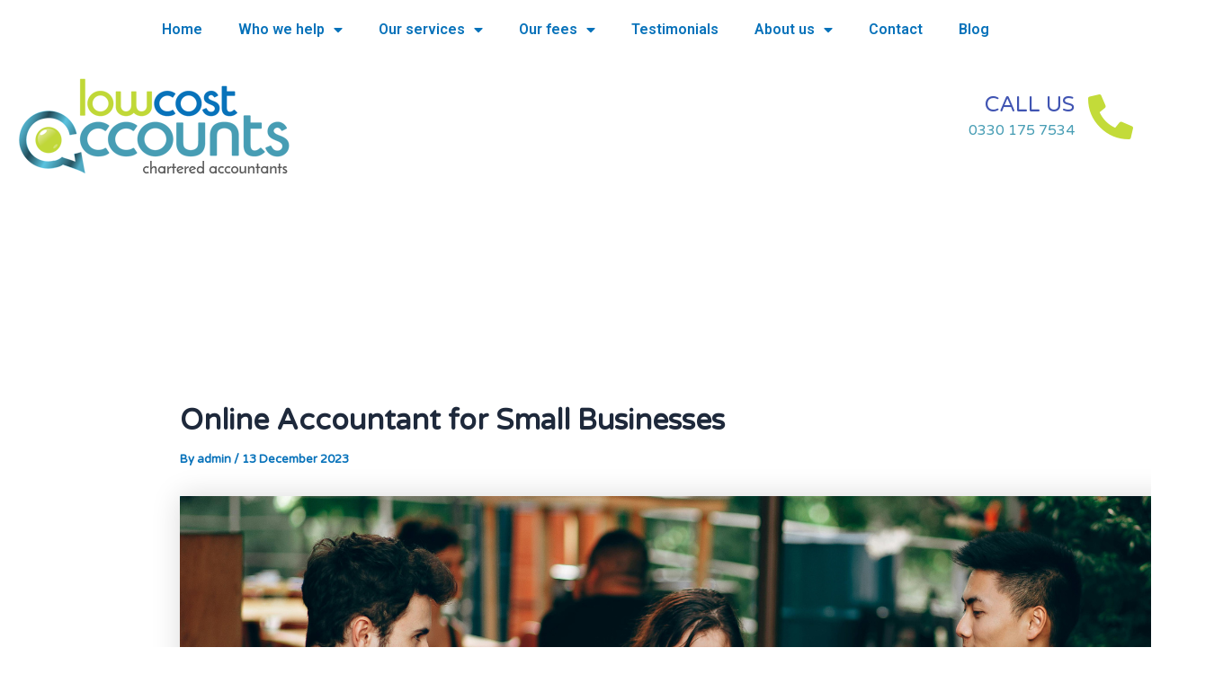

--- FILE ---
content_type: text/css
request_url: https://lowcostaccounts.co.uk/wp-content/uploads/elementor/css/post-6107.css?ver=1733082446
body_size: 327
content:
.elementor-kit-6107{--e-global-color-primary:#6EC1E4;--e-global-color-secondary:#54595F;--e-global-color-text:#7A7A7A;--e-global-color-accent:#61CE70;--e-global-color-5d164cb9:#4054B2;--e-global-color-1e573dfb:#23A455;--e-global-color-68ca477:#000;--e-global-color-21aa033c:#FFF;--e-global-typography-primary-font-family:"Roboto";--e-global-typography-primary-font-weight:600;--e-global-typography-secondary-font-family:"Roboto Slab";--e-global-typography-secondary-font-weight:400;--e-global-typography-text-font-family:"Roboto";--e-global-typography-text-font-weight:400;--e-global-typography-accent-font-family:"Roboto";--e-global-typography-accent-font-weight:500;font-family:"Varela Round", Sans-serif;}.elementor-kit-6107 e-page-transition{background-color:#FFBC7D;}.elementor-kit-6107 a{font-family:"Varela Round", Sans-serif;}.elementor-kit-6107 h1{font-family:"Varela Round", Sans-serif;}.elementor-kit-6107 h2{font-family:"Varela Round", Sans-serif;}.elementor-kit-6107 h3{font-family:"Varela Round", Sans-serif;}.elementor-kit-6107 h4{font-family:"Varela Round", Sans-serif;}.elementor-kit-6107 h5{font-family:"Varela Round", Sans-serif;}.elementor-kit-6107 h6{font-family:"Varela Round", Sans-serif;}.elementor-section.elementor-section-boxed > .elementor-container{max-width:1140px;}.e-con{--container-max-width:1140px;}{}h1.entry-title{display:var(--page-title-display);}@media(max-width:1024px){.elementor-section.elementor-section-boxed > .elementor-container{max-width:1024px;}.e-con{--container-max-width:1024px;}}@media(max-width:767px){.elementor-section.elementor-section-boxed > .elementor-container{max-width:767px;}.e-con{--container-max-width:767px;}}

--- FILE ---
content_type: text/css
request_url: https://lowcostaccounts.co.uk/wp-content/uploads/elementor/css/post-11332.css?ver=1733082590
body_size: 523
content:
.elementor-11332 .elementor-element.elementor-element-f68355a{z-index:3;}.elementor-11332 .elementor-element.elementor-element-f68355a .elementor-menu-toggle{margin:0 auto;}.elementor-11332 .elementor-element.elementor-element-f68355a .elementor-nav-menu .elementor-item{font-family:var( --e-global-typography-primary-font-family ), Sans-serif;font-weight:var( --e-global-typography-primary-font-weight );}.elementor-11332 .elementor-element.elementor-element-f68355a .elementor-nav-menu--dropdown .elementor-item, .elementor-11332 .elementor-element.elementor-element-f68355a .elementor-nav-menu--dropdown  .elementor-sub-item{font-family:var( --e-global-typography-primary-font-family ), Sans-serif;font-weight:var( --e-global-typography-primary-font-weight );}.elementor-11332 .elementor-element.elementor-element-76f5157 > .elementor-widget-container{padding:11px 11px 11px 11px;}.elementor-11332 .elementor-element.elementor-element-76f5157{text-align:left;}.elementor-11332 .elementor-element.elementor-element-dbc0844 > .elementor-element-populated{margin:15px 0px 0px 0px;--e-column-margin-right:0px;--e-column-margin-left:0px;padding:20px 20px 20px 20px;}.elementor-11332 .elementor-element.elementor-element-c30dcee > .elementor-widget-container{padding:0px 0px 0px 0px;}.elementor-11332 .elementor-element.elementor-element-c30dcee{--icon-box-icon-margin:15px;}.elementor-11332 .elementor-element.elementor-element-c30dcee.elementor-view-stacked .elementor-icon{background-color:var( --e-global-color-astglobalcolor4 );}.elementor-11332 .elementor-element.elementor-element-c30dcee.elementor-view-framed .elementor-icon, .elementor-11332 .elementor-element.elementor-element-c30dcee.elementor-view-default .elementor-icon{fill:var( --e-global-color-astglobalcolor4 );color:var( --e-global-color-astglobalcolor4 );border-color:var( --e-global-color-astglobalcolor4 );}.elementor-11332 .elementor-element.elementor-element-c30dcee .elementor-icon-box-title{color:var( --e-global-color-5d164cb9 );}.elementor-11332 .elementor-element.elementor-element-c30dcee .elementor-icon-box-description{color:var( --e-global-color-astglobalcolor1 );}.elementor-theme-builder-content-area{height:400px;}.elementor-location-header:before, .elementor-location-footer:before{content:"";display:table;clear:both;}@media(max-width:767px){.elementor-11332 .elementor-element.elementor-element-76f5157 > .elementor-widget-container{margin:26px 26px 26px 26px;}.elementor-11332 .elementor-element.elementor-element-c30dcee .elementor-icon{font-size:27px;}.elementor-11332 .elementor-element.elementor-element-c30dcee .elementor-icon-box-title, .elementor-11332 .elementor-element.elementor-element-c30dcee .elementor-icon-box-title a{font-size:16px;}}@media(min-width:768px){.elementor-11332 .elementor-element.elementor-element-540c156{width:73%;}.elementor-11332 .elementor-element.elementor-element-dbc0844{width:27%;}}

--- FILE ---
content_type: text/css
request_url: https://lowcostaccounts.co.uk/wp-content/uploads/elementor/css/post-11403.css?ver=1733145557
body_size: 1581
content:
.elementor-11403 .elementor-element.elementor-element-42d81258 > .elementor-background-overlay{background-color:var( --e-global-color-68ca477 );opacity:0.85;transition:background 0.3s, border-radius 0.3s, opacity 0.3s;}.elementor-11403 .elementor-element.elementor-element-42d81258 > .elementor-container{max-width:1260px;}.elementor-11403 .elementor-element.elementor-element-42d81258{transition:background 0.3s, border 0.3s, border-radius 0.3s, box-shadow 0.3s;padding:200px 20px 20px 20px;}.elementor-11403 .elementor-element.elementor-element-42d81258 > .elementor-shape-top svg{width:calc(139% + 1.3px);}.elementor-11403 .elementor-element.elementor-element-198fedb1 > .elementor-widget-wrap > .elementor-widget:not(.elementor-widget__width-auto):not(.elementor-widget__width-initial):not(:last-child):not(.elementor-absolute){margin-bottom:0px;}.elementor-11403 .elementor-element.elementor-element-7aab6e4f{text-align:left;}.elementor-11403 .elementor-element.elementor-element-7aab6e4f .elementor-heading-title{color:var( --e-global-color-21aa033c );font-size:20px;line-height:1.3em;letter-spacing:1px;}.elementor-11403 .elementor-element.elementor-element-4bd31de0{--divider-border-style:solid;--divider-color:var( --e-global-color-21aa033c );--divider-border-width:1px;--divider-icon-size:7px;--divider-element-spacing:0px;}.elementor-11403 .elementor-element.elementor-element-4bd31de0 .elementor-divider-separator{width:90%;}.elementor-11403 .elementor-element.elementor-element-4bd31de0 .elementor-divider{padding-block-start:10px;padding-block-end:10px;}.elementor-11403 .elementor-element.elementor-element-4bd31de0.elementor-view-stacked .elementor-icon{background-color:var( --e-global-color-21aa033c );}.elementor-11403 .elementor-element.elementor-element-4bd31de0.elementor-view-framed .elementor-icon, .elementor-11403 .elementor-element.elementor-element-4bd31de0.elementor-view-default .elementor-icon{color:var( --e-global-color-21aa033c );border-color:var( --e-global-color-21aa033c );}.elementor-11403 .elementor-element.elementor-element-4bd31de0.elementor-view-framed .elementor-icon, .elementor-11403 .elementor-element.elementor-element-4bd31de0.elementor-view-default .elementor-icon svg{fill:var( --e-global-color-21aa033c );}.elementor-11403 .elementor-element.elementor-element-49172142{color:var( --e-global-color-21aa033c );}.elementor-11403 .elementor-element.elementor-element-179eb99d{--grid-template-columns:repeat(0, auto);--grid-column-gap:15px;--grid-row-gap:0px;}.elementor-11403 .elementor-element.elementor-element-179eb99d .elementor-widget-container{text-align:left;}.elementor-11403 .elementor-element.elementor-element-179eb99d > .elementor-widget-container{padding:45px 0px 0px 0px;}.elementor-11403 .elementor-element.elementor-element-179eb99d .elementor-social-icon{background-color:#FFFFFF00;border-style:solid;border-width:1px 1px 1px 1px;border-color:var( --e-global-color-21aa033c );}.elementor-11403 .elementor-element.elementor-element-179eb99d .elementor-social-icon i{color:var( --e-global-color-21aa033c );}.elementor-11403 .elementor-element.elementor-element-179eb99d .elementor-social-icon svg{fill:var( --e-global-color-21aa033c );}.elementor-11403 .elementor-element.elementor-element-12730d2c > .elementor-widget-wrap > .elementor-widget:not(.elementor-widget__width-auto):not(.elementor-widget__width-initial):not(:last-child):not(.elementor-absolute){margin-bottom:0px;}.elementor-11403 .elementor-element.elementor-element-a94d444{text-align:left;}.elementor-11403 .elementor-element.elementor-element-a94d444 .elementor-heading-title{color:var( --e-global-color-21aa033c );font-size:20px;line-height:1.3em;letter-spacing:1px;}.elementor-11403 .elementor-element.elementor-element-20612f37{--divider-border-style:solid;--divider-color:var( --e-global-color-21aa033c );--divider-border-width:1px;--divider-icon-size:7px;--divider-element-spacing:0px;}.elementor-11403 .elementor-element.elementor-element-20612f37 .elementor-divider-separator{width:90%;}.elementor-11403 .elementor-element.elementor-element-20612f37 .elementor-divider{padding-block-start:10px;padding-block-end:10px;}.elementor-11403 .elementor-element.elementor-element-20612f37.elementor-view-stacked .elementor-icon{background-color:var( --e-global-color-21aa033c );}.elementor-11403 .elementor-element.elementor-element-20612f37.elementor-view-framed .elementor-icon, .elementor-11403 .elementor-element.elementor-element-20612f37.elementor-view-default .elementor-icon{color:var( --e-global-color-21aa033c );border-color:var( --e-global-color-21aa033c );}.elementor-11403 .elementor-element.elementor-element-20612f37.elementor-view-framed .elementor-icon, .elementor-11403 .elementor-element.elementor-element-20612f37.elementor-view-default .elementor-icon svg{fill:var( --e-global-color-21aa033c );}.elementor-11403 .elementor-element.elementor-element-76b3ed42 .elementor-icon-list-items:not(.elementor-inline-items) .elementor-icon-list-item:not(:last-child){padding-bottom:calc(15px/2);}.elementor-11403 .elementor-element.elementor-element-76b3ed42 .elementor-icon-list-items:not(.elementor-inline-items) .elementor-icon-list-item:not(:first-child){margin-top:calc(15px/2);}.elementor-11403 .elementor-element.elementor-element-76b3ed42 .elementor-icon-list-items.elementor-inline-items .elementor-icon-list-item{margin-right:calc(15px/2);margin-left:calc(15px/2);}.elementor-11403 .elementor-element.elementor-element-76b3ed42 .elementor-icon-list-items.elementor-inline-items{margin-right:calc(-15px/2);margin-left:calc(-15px/2);}body.rtl .elementor-11403 .elementor-element.elementor-element-76b3ed42 .elementor-icon-list-items.elementor-inline-items .elementor-icon-list-item:after{left:calc(-15px/2);}body:not(.rtl) .elementor-11403 .elementor-element.elementor-element-76b3ed42 .elementor-icon-list-items.elementor-inline-items .elementor-icon-list-item:after{right:calc(-15px/2);}.elementor-11403 .elementor-element.elementor-element-76b3ed42 .elementor-icon-list-icon i{transition:color 0.3s;}.elementor-11403 .elementor-element.elementor-element-76b3ed42 .elementor-icon-list-icon svg{transition:fill 0.3s;}.elementor-11403 .elementor-element.elementor-element-76b3ed42{--e-icon-list-icon-size:14px;--icon-vertical-offset:0px;}.elementor-11403 .elementor-element.elementor-element-76b3ed42 .elementor-icon-list-item > .elementor-icon-list-text, .elementor-11403 .elementor-element.elementor-element-76b3ed42 .elementor-icon-list-item > a{text-transform:capitalize;}.elementor-11403 .elementor-element.elementor-element-76b3ed42 .elementor-icon-list-text{color:var( --e-global-color-21aa033c );transition:color 0.3s;}.elementor-11403 .elementor-element.elementor-element-1d6f843f > .elementor-widget-wrap > .elementor-widget:not(.elementor-widget__width-auto):not(.elementor-widget__width-initial):not(:last-child):not(.elementor-absolute){margin-bottom:0px;}.elementor-11403 .elementor-element.elementor-element-188bc3d0{text-align:left;}.elementor-11403 .elementor-element.elementor-element-188bc3d0 .elementor-heading-title{color:var( --e-global-color-21aa033c );font-size:20px;line-height:1.3em;letter-spacing:1px;}.elementor-11403 .elementor-element.elementor-element-7a0e967{--divider-border-style:solid;--divider-color:var( --e-global-color-21aa033c );--divider-border-width:1px;--divider-icon-size:7px;--divider-element-spacing:0px;}.elementor-11403 .elementor-element.elementor-element-7a0e967 .elementor-divider-separator{width:90%;}.elementor-11403 .elementor-element.elementor-element-7a0e967 .elementor-divider{padding-block-start:10px;padding-block-end:10px;}.elementor-11403 .elementor-element.elementor-element-7a0e967.elementor-view-stacked .elementor-icon{background-color:var( --e-global-color-21aa033c );}.elementor-11403 .elementor-element.elementor-element-7a0e967.elementor-view-framed .elementor-icon, .elementor-11403 .elementor-element.elementor-element-7a0e967.elementor-view-default .elementor-icon{color:var( --e-global-color-21aa033c );border-color:var( --e-global-color-21aa033c );}.elementor-11403 .elementor-element.elementor-element-7a0e967.elementor-view-framed .elementor-icon, .elementor-11403 .elementor-element.elementor-element-7a0e967.elementor-view-default .elementor-icon svg{fill:var( --e-global-color-21aa033c );}.elementor-11403 .elementor-element.elementor-element-7ba381d7 .elementor-icon-list-items:not(.elementor-inline-items) .elementor-icon-list-item:not(:last-child){padding-bottom:calc(15px/2);}.elementor-11403 .elementor-element.elementor-element-7ba381d7 .elementor-icon-list-items:not(.elementor-inline-items) .elementor-icon-list-item:not(:first-child){margin-top:calc(15px/2);}.elementor-11403 .elementor-element.elementor-element-7ba381d7 .elementor-icon-list-items.elementor-inline-items .elementor-icon-list-item{margin-right:calc(15px/2);margin-left:calc(15px/2);}.elementor-11403 .elementor-element.elementor-element-7ba381d7 .elementor-icon-list-items.elementor-inline-items{margin-right:calc(-15px/2);margin-left:calc(-15px/2);}body.rtl .elementor-11403 .elementor-element.elementor-element-7ba381d7 .elementor-icon-list-items.elementor-inline-items .elementor-icon-list-item:after{left:calc(-15px/2);}body:not(.rtl) .elementor-11403 .elementor-element.elementor-element-7ba381d7 .elementor-icon-list-items.elementor-inline-items .elementor-icon-list-item:after{right:calc(-15px/2);}.elementor-11403 .elementor-element.elementor-element-7ba381d7 .elementor-icon-list-icon i{transition:color 0.3s;}.elementor-11403 .elementor-element.elementor-element-7ba381d7 .elementor-icon-list-icon svg{transition:fill 0.3s;}.elementor-11403 .elementor-element.elementor-element-7ba381d7{--e-icon-list-icon-size:14px;--icon-vertical-offset:0px;}.elementor-11403 .elementor-element.elementor-element-7ba381d7 .elementor-icon-list-item > .elementor-icon-list-text, .elementor-11403 .elementor-element.elementor-element-7ba381d7 .elementor-icon-list-item > a{text-transform:capitalize;}.elementor-11403 .elementor-element.elementor-element-7ba381d7 .elementor-icon-list-text{color:var( --e-global-color-21aa033c );transition:color 0.3s;}.elementor-11403 .elementor-element.elementor-element-3c0c399d > .elementor-widget-wrap > .elementor-widget:not(.elementor-widget__width-auto):not(.elementor-widget__width-initial):not(:last-child):not(.elementor-absolute){margin-bottom:0px;}.elementor-11403 .elementor-element.elementor-element-230a9938{text-align:left;}.elementor-11403 .elementor-element.elementor-element-230a9938 .elementor-heading-title{color:var( --e-global-color-21aa033c );font-size:20px;line-height:1.3em;letter-spacing:1px;}.elementor-11403 .elementor-element.elementor-element-1e0b5bf3{--divider-border-style:solid;--divider-color:var( --e-global-color-21aa033c );--divider-border-width:1px;--divider-icon-size:7px;--divider-element-spacing:0px;}.elementor-11403 .elementor-element.elementor-element-1e0b5bf3 .elementor-divider-separator{width:90%;}.elementor-11403 .elementor-element.elementor-element-1e0b5bf3 .elementor-divider{padding-block-start:10px;padding-block-end:10px;}.elementor-11403 .elementor-element.elementor-element-1e0b5bf3.elementor-view-stacked .elementor-icon{background-color:var( --e-global-color-21aa033c );}.elementor-11403 .elementor-element.elementor-element-1e0b5bf3.elementor-view-framed .elementor-icon, .elementor-11403 .elementor-element.elementor-element-1e0b5bf3.elementor-view-default .elementor-icon{color:var( --e-global-color-21aa033c );border-color:var( --e-global-color-21aa033c );}.elementor-11403 .elementor-element.elementor-element-1e0b5bf3.elementor-view-framed .elementor-icon, .elementor-11403 .elementor-element.elementor-element-1e0b5bf3.elementor-view-default .elementor-icon svg{fill:var( --e-global-color-21aa033c );}.elementor-11403 .elementor-element.elementor-element-178e2f4c .elementor-icon-list-items:not(.elementor-inline-items) .elementor-icon-list-item:not(:last-child){padding-bottom:calc(15px/2);}.elementor-11403 .elementor-element.elementor-element-178e2f4c .elementor-icon-list-items:not(.elementor-inline-items) .elementor-icon-list-item:not(:first-child){margin-top:calc(15px/2);}.elementor-11403 .elementor-element.elementor-element-178e2f4c .elementor-icon-list-items.elementor-inline-items .elementor-icon-list-item{margin-right:calc(15px/2);margin-left:calc(15px/2);}.elementor-11403 .elementor-element.elementor-element-178e2f4c .elementor-icon-list-items.elementor-inline-items{margin-right:calc(-15px/2);margin-left:calc(-15px/2);}body.rtl .elementor-11403 .elementor-element.elementor-element-178e2f4c .elementor-icon-list-items.elementor-inline-items .elementor-icon-list-item:after{left:calc(-15px/2);}body:not(.rtl) .elementor-11403 .elementor-element.elementor-element-178e2f4c .elementor-icon-list-items.elementor-inline-items .elementor-icon-list-item:after{right:calc(-15px/2);}.elementor-11403 .elementor-element.elementor-element-178e2f4c .elementor-icon-list-icon i{color:var( --e-global-color-21aa033c );transition:color 0.3s;}.elementor-11403 .elementor-element.elementor-element-178e2f4c .elementor-icon-list-icon svg{fill:var( --e-global-color-21aa033c );transition:fill 0.3s;}.elementor-11403 .elementor-element.elementor-element-178e2f4c{--e-icon-list-icon-size:18px;--e-icon-list-icon-align:left;--e-icon-list-icon-margin:0 calc(var(--e-icon-list-icon-size, 1em) * 0.25) 0 0;--icon-vertical-offset:0px;}.elementor-11403 .elementor-element.elementor-element-178e2f4c .elementor-icon-list-item > .elementor-icon-list-text, .elementor-11403 .elementor-element.elementor-element-178e2f4c .elementor-icon-list-item > a{text-transform:capitalize;}.elementor-11403 .elementor-element.elementor-element-178e2f4c .elementor-icon-list-text{color:var( --e-global-color-21aa033c );transition:color 0.3s;}.elementor-11403 .elementor-element.elementor-element-43be59fe > .elementor-widget-container{padding:20px 0px 0px 0px;}.elementor-11403 .elementor-element.elementor-element-43be59fe{color:var( --e-global-color-21aa033c );}.elementor-11403 .elementor-element.elementor-element-469fa275{margin-top:0px;margin-bottom:0px;}.elementor-11403 .elementor-element.elementor-element-6008fb20 > .elementor-widget-wrap > .elementor-widget:not(.elementor-widget__width-auto):not(.elementor-widget__width-initial):not(:last-child):not(.elementor-absolute){margin-bottom:0px;}.elementor-11403 .elementor-element.elementor-element-7f2dbbae{--divider-border-style:solid;--divider-color:#FFFFFF50;--divider-border-width:1px;}.elementor-11403 .elementor-element.elementor-element-7f2dbbae .elementor-divider-separator{width:100%;}.elementor-11403 .elementor-element.elementor-element-7f2dbbae .elementor-divider{padding-block-start:30px;padding-block-end:30px;}@media(max-width:1024px){.elementor-11403 .elementor-element.elementor-element-42d81258{z-index:0;}}@media(min-width:768px){.elementor-11403 .elementor-element.elementor-element-198fedb1{width:30%;}.elementor-11403 .elementor-element.elementor-element-12730d2c{width:18%;}.elementor-11403 .elementor-element.elementor-element-1d6f843f{width:24%;}.elementor-11403 .elementor-element.elementor-element-3c0c399d{width:27.752%;}}@media(max-width:1024px) and (min-width:768px){.elementor-11403 .elementor-element.elementor-element-198fedb1{width:50%;}.elementor-11403 .elementor-element.elementor-element-12730d2c{width:50%;}.elementor-11403 .elementor-element.elementor-element-1d6f843f{width:50%;}.elementor-11403 .elementor-element.elementor-element-3c0c399d{width:50%;}}